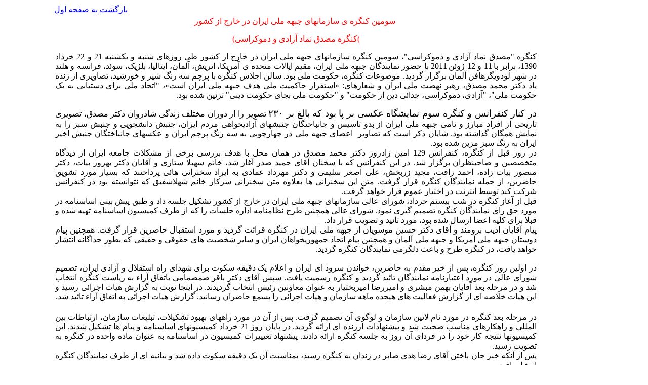

--- FILE ---
content_type: text/html
request_url: https://iranazad.info/jebhehkharej/jkh11/06/14gozareshkongreh.htm
body_size: 5496
content:
<!DOCTYPE HTML PUBLIC "-//W3C//DTD HTML 4.0 Transitional//EN">
<!-- saved from url=(0060)http://www.melliun.org/jebhehkharej/jkh08/07/07doshmanan.htm -->
<HTML xmlns="http://www.w3.org/TR/REC-html40" xmlns:o = 
"urn:schemas-microsoft-com:office:office" xmlns:w = 
"urn:schemas-microsoft-com:office:word" xmlns:v="urn:schemas-microsoft-com:vml"><HEAD><TITLE>
سازمانهای جبهه ملی ایران در خارج از کشور: گزارش سومین کنگره مصدق نماد آزادی و 
دموکراسی (کنگره سوم) </TITLE><BASEFONT 
face=Tahoma color=black size=2>
<META http-equiv=Content-Type content="text/html; charset=utf-8">
<META content=FrontPage.Editor.Document name=ProgId>
<META content="MSHTML 6.00.6000.16674" name=GENERATOR>
<META content="Microsoft Word 9" name=Originator>



<STYLE>
<!--
h3
	{
	margin-right: 0cm;
	margin-left: 0cm;
	font-size: 13.5pt;
	font-family: "Tahoma","sans-serif";
}
h1
	{margin-bottom:.0001pt;
	text-align:center;
	page-break-after:avoid;
	direction:rtl;
	unicode-bidi:embed;
	font-size:12.0pt;
	font-family:"Tahoma","sans-serif";
	margin-left:0cm; margin-right:0cm; margin-top:0cm}
 li.MsoNormal
	{mso-style-parent:"";
	margin-bottom:.0001pt;
	font-size:12.0pt;
	font-family:"Tahoma","sans-serif";
	margin-left:0cm; margin-right:0cm; margin-top:0cm}
.auto-style1 {
	margin-top: 0;
	margin-bottom: 0;
}
.auto-style2 {
	margin-left: 0cm;
	margin-right: 0cm;
}
.auto-style3 {
	margin-left: 0cm;
	margin-right: 0cm;
	margin-top: 0cm;
	margin-bottom: .0001pt;
}
-->
</STYLE>
</HEAD>
<BODY lang=FA tyle="tab-interval: 36.0pt">
<TABLE style="BORDER-COLLAPSE: collapse" borderColor=#111111 height=257 
width="86%" border=0>
  <TBODY>
  <TR>
    <TD height=19 style="width: 9%">
      <P dir=rtl align=right>&nbsp;</P></TD>
    <TD height=19 style="width: 88%">
      <TABLE style="BORDER-COLLAPSE: collapse" borderColor=#111111 cellSpacing=0 
      cellPadding=0 width="99%" border=0>
        <TBODY>
        <TR>
          <TD width="50%"><FONT face=Arial color=#ff0000 size=3><A 
            href="http://www.iranazad.info/">بازگشت به صفحه 
            اول</A></FONT></TD>
          <TD width="50%">&nbsp;</TD></TR></TBODY></TABLE></TD>
    <TD width="10%" height=19>&nbsp;</TD></TR>
  <TR>
    <TD height=205 style="width: 9%">&nbsp;</TD>
    <TD dir=rtl height=205 style="width: 88%">
		<table style="BORDER-COLLAPSE: collapse" borderColor="#111111" height="203" width="100%" border="0">
			<tr>
				<td dir="rtl" width="1%" height="203">
					
							<table style="BORDER-COLLAPSE: collapse" borderColor="#111111" height="247" width="100%" border="0">
								<tr>
									<td dir="rtl" width="74%" height="247">
									<div style="page: WordSection1">
										<div style="page: WordSection1">
											<div style="mso-element: endnote-list">
												<div id="edn1" style="mso-element: endnote">
													<div style="page: WordSection1">
														<p align="center" class="auto-style2" dir="RTL" style="text-align: center; direction: rtl; unicode-bidi: embed; font-size: 12.0pt; font-family: 'Times New Roman', serif;">
														<span class="apple-converted-space">
														<span dir="LTR" style="color:black">
														&nbsp;</span></span><span lang="FA" style="font-family:&quot;Tahoma&quot;,&quot;sans-serif&quot;;
color:red;mso-bidi-language:FA">سومین کنگره ی سازمانهای جبهه ملی ایران در خارج 
														از کشور</span><span dir="LTR" style="font-size:13.5pt;color:red"><o:p></o:p></span></p>
														<p align="center" class="auto-style2" dir="RTL" style="text-align: center; direction: rtl; unicode-bidi: embed; font-size: 12.0pt; font-family: 'Times New Roman', serif;">
														<span class="auto-style8">
														<span lang="FA" style="font-family:&quot;Tahoma&quot;,&quot;sans-serif&quot;;color:red;mso-bidi-language:
FA"><span dir="LTR">(</span>کنگره مصدق نماد آزادی و دموکراسی</span></span><span class="auto-style9"><span lang="AR-SA" style="font-family:&quot;Tahoma&quot;,&quot;sans-serif&quot;;color:red">)<o:p></o:p></span></span></p>
														<p class="auto-style2" dir="RTL" style="text-align: justify; direction: rtl; unicode-bidi: embed; font-size: 12.0pt; font-family: 'Times New Roman', serif;">
														<span class="auto-style2">
														<span lang="FA" style="font-family:
&quot;Tahoma&quot;,&quot;sans-serif&quot;;color:black;mso-bidi-language:FA">ک</span></span><span class="auto-style11"><span lang="FA" style="font-family:&quot;Tahoma&quot;,&quot;sans-serif&quot;;
color:black;mso-bidi-language:FA">نگره &quot;مصدق نماد آزادی و دموکراسی&quot;، </span>
														<span lang="AR-SA" style="font-family:&quot;Tahoma&quot;,&quot;sans-serif&quot;;
color:black">سو</span><span lang="FA" style="font-family:&quot;Tahoma&quot;,&quot;sans-serif&quot;;color:black;mso-bidi-language:FA">مین 
														کنگره سازمانهای جبهه ملی 
														ایران در خارج از کشور طی 
														روزهای شنبه و یکشنبه 21 
														و 22 خرداد 1390، برابر 
														با 11 و 12 ژوئن 2011 با 
														حضور نمایندگان جبهه ملی 
														ایران، مقیم ایالات متحده 
														ی آمریکا، اتریش، آلمان، 
														ایتالیا، بلژیک، سوئد، 
														فرانسه و هلند در شهر 
														لودویگزهافن آلمان برگزار 
														گردید. موضوعات کنگره، 
														حکومت ملی بود. سالن 
														اجلاس کنگره با پرچم سه 
														رنگ شیر و خورشید، 
														تصاویری از زنده یاد دکتر 
														محمد مصدق، رهبر نهضت ملی 
														ایران و شعارهای: 
														«استقرار حاکمیت ملی هدف 
														جبهه ملی ایران است»، 
														&quot;اتحاد ملی برای دستیابی 
														به یک حکومت ملی&quot;، 
														&quot;آزادی، دموکراسی، جدائی 
														دین از حکومت&quot; و &quot;حکومت 
														ملی بجای حکومت دینی&quot; 
														تزئین شده بود.<u1:p></u1:p></span></span><span lang="AR-SA" style="font-size:13.5pt;font-family:&quot;Tahoma&quot;,&quot;sans-serif&quot;;
color:black"><o:p></o:p></span></p>
														<p class="auto-style3" dir="RTL" style="text-align: justify; direction: rtl; unicode-bidi: embed; font-size: 12.0pt; font-family: 'Times New Roman', serif;">
														<span class="auto-style2">
														<span lang="FA" style="font-size:13.5pt;font-family:&quot;Tahoma&quot;,&quot;sans-serif&quot;;color:black;
mso-bidi-language:FA">در کنار کنفرانس و کنگره سوم نمایشگاه عکسی بر پا بود که 
														بالغ بر</span></span><span class="apple-converted-space"><span lang="FA" style="font-size:13.5pt;font-family:&quot;Tahoma&quot;,&quot;sans-serif&quot;;color:black;
mso-bidi-language:FA">&nbsp;</span></span><span lang="FA" style="font-size:13.5pt;
font-family:&quot;Tahoma&quot;,&quot;sans-serif&quot;;color:black;mso-bidi-language:FA">۲۳۰</span><span class="apple-converted-space"><span lang="AR-SA" style="font-family:&quot;Tahoma&quot;,&quot;sans-serif&quot;;
color:black">&nbsp;</span></span><span lang="AR-SA" style="font-family:&quot;Tahoma&quot;,&quot;sans-serif&quot;;
color:black">تصویر را از دوران مختلف زندگی شادروان دکتر مصدق، تصویری تاریخی از 
														افراد مبارز و نامی جبهه 
														ملی ایران از بدو تاسیس و 
														جانباختگان جنبشهای 
														آزادیخواهی مردم ایران، 
														جنبش دانشجویی و جنبش سبز 
														را به نمایش همگان گذاشته 
														بود. شایان ذکر است که 
														تصاویر<span class="apple-converted-space">&nbsp;</span>&nbsp;اعضای 
														جبهه ملی در چهارچوبی به 
														سه رنگ پرچم ایران و 
														عکسهای جانباختگان جنبش 
														اخیر ایران به رنگ سبز 
														مزین شده بود.</span><span lang="AR-SA" style="font-size:13.5pt;font-family:
&quot;Tahoma&quot;,&quot;sans-serif&quot;;color:black"><o:p></o:p></span></p>
														<p class="auto-style3" dir="RTL" style="text-align: justify; direction: rtl; unicode-bidi: embed; font-size: 12.0pt; font-family: 'Times New Roman', serif;">
														<span class="auto-style2">
														<span lang="FA" style="font-family:&quot;Tahoma&quot;,&quot;sans-serif&quot;;color:black;mso-bidi-language:
FA">در روز قبل از کنگره، کنفرانس 129 امین زادروز دکتر محمد مصدق در همان محل با 
														هدف بررسی برخی از مشکلات 
														جامعه ایران از دیدگاه 
														متخصصین و صاحبنظران 
														برگزار شد. در این 
														کنفرانس که با سخنان آقای 
														حمید صدر آغاز شد، خانم 
														سهیلا ستاری و آقایان 
														دکتر بهروز بیات،</span></span><span class="apple-converted-space"><span dir="LTR" style="font-family:&quot;Tahoma&quot;,&quot;sans-serif&quot;;
color:black;mso-bidi-language:FA">&nbsp;</span></span><span class="auto-style2"><span lang="FA" style="font-family:&quot;Tahoma&quot;,&quot;sans-serif&quot;;
color:black;mso-bidi-language:FA">دکتر منصور بیات زاده،</span></span><span class="apple-converted-space"><span dir="LTR" style="font-family:&quot;Tahoma&quot;,&quot;sans-serif&quot;;color:black;mso-bidi-language:
FA">&nbsp;</span></span><span class="auto-style2"><span lang="FA" style="font-family:&quot;Tahoma&quot;,&quot;sans-serif&quot;;
color:black;mso-bidi-language:FA">احمد رافت،</span></span><span class="apple-converted-space"><span dir="LTR" style="font-family:&quot;Tahoma&quot;,&quot;sans-serif&quot;;color:black;mso-bidi-language:FA">&nbsp;</span></span><span class="auto-style2"><span lang="FA" style="font-family:&quot;Tahoma&quot;,&quot;sans-serif&quot;;
color:black;mso-bidi-language:FA">مجید زربخش، علی اصغر سلیمی و دکتر مهرداد عمادی 
														به ایراد سخنرانی هائی 
														پرداختند که بسیار مورد 
														تشویق حاضرین، از جمله 
														نمایندگان کنگره قرار 
														گرفت. متن این سخنرانی ها 
														بعلاوه متن سخنرانی سرکار 
														خانم شهلاشفیق که 
														نتوانسته بود در کنفرانس 
														شرکت کند توسط انترنت در 
														اختیار عموم قرار خواهد 
														گرفت.<u1:p></u1:p></span></span><span lang="AR-SA" style="font-size:13.5pt;
font-family:&quot;Tahoma&quot;,&quot;sans-serif&quot;;color:black"><o:p></o:p></span></p>
														<p class="auto-style3" dir="RTL" style="text-align: justify; direction: rtl; unicode-bidi: embed; font-size: 12.0pt; font-family: 'Times New Roman', serif;">
														<span class="auto-style2">
														<span lang="FA" style="font-family:&quot;Tahoma&quot;,&quot;sans-serif&quot;;color:black;mso-bidi-language:
FA">قبل از آغاز کنگره در شب بیستم خرداد، شورای عالی سازمانهای جبهه ملی ایران در 
														خارج از کشور تشکیل جلسه 
														داد و طبق پیش بینی 
														اساسنامه در مورد حق رای 
														نمایندگان کنگره تصمیم 
														گیری نمود. شورای عالی 
														همچنین طرح نظامنامه 
														اداره جلسات را که از طرف 
														کمیسیون اساسنامه تهیه 
														شده و قبلا برای کلیه 
														اعضا ارسال شده بود، مورد 
														تائید و تصویب قرار داد.</span></span><span lang="AR-SA" style="font-size:13.5pt;
font-family:&quot;Tahoma&quot;,&quot;sans-serif&quot;;color:black"><o:p></o:p></span></p>
														<p class="auto-style3" dir="RTL" style="text-align: justify; direction: rtl; unicode-bidi: embed; font-size: 12.0pt; font-family: 'Times New Roman', serif;">
														<span class="auto-style2"><u1:p></u1:p>
														<span lang="FA" style="font-family:&quot;Tahoma&quot;,&quot;sans-serif&quot;;color:black;mso-bidi-language:
FA">پیام آقایان ادیب برومند و آقای دکتر حسین موسویان از جبهه ملی ایران در کنگره 
														قرائت گردید و مورد 
														استقبال حاصرین قرار 
														گرفت. همچنین پیام دوستان 
														جبهه ملی آمریکا و جبهه 
														ملی آلمان و همچنین پیام 
														اتحاد جمهوریخواهان ایران 
														و سایر شخصیت های حقوقی و 
														حقیقی که بطور جداگانه 
														انتشار خواهد یافت، در 
														کنگره طرح و باعث دلگرمی 
														نمایندگان کنگره گردید.</span></span><span lang="AR-SA" style="font-size:13.5pt;font-family:
&quot;Tahoma&quot;,&quot;sans-serif&quot;;color:black"><o:p></o:p></span></p>
														<p class="auto-style3" dir="RTL" style="text-align: justify; direction: rtl; unicode-bidi: embed; font-size: 12.0pt; font-family: 'Times New Roman', serif;">
														<span class="auto-style2">
														<span lang="FA" style="font-family:&quot;Tahoma&quot;,&quot;sans-serif&quot;;color:black;mso-bidi-language:
FA">&nbsp;</span></span><span lang="AR-SA" style="font-size:13.5pt;font-family:
&quot;Tahoma&quot;,&quot;sans-serif&quot;;color:black"><u1:p></u1:p><o:p></o:p></span></p>
														<p class="auto-style3" dir="RTL" style="text-align: justify; direction: rtl; unicode-bidi: embed; font-size: 12.0pt; font-family: 'Times New Roman', serif;">
														<span class="auto-style2">
														<span lang="FA" style="font-family:&quot;Tahoma&quot;,&quot;sans-serif&quot;;color:black;mso-bidi-language:
FA">در اولین روز کنگره، پس از خیر مقدم به حاضرین، خواندن سرود ای ایران و اعلام 
														یک دقیقه سکوت برای شهدای 
														راه استقلال و آزادی 
														ایران، تصمیم شورای عالی 
														در مورد اعتبارنامه 
														نمایندگان تائید گردید و 
														کنگره رسمیت یافت. سپس 
														آقای دکتر باقر صمصمامی 
														باتفاق آراء به ریاست 
														کنگره انتخاب شد و در 
														مرحله بعد آقایان بهمن 
														مبشری و امیررضا 
														امیربختیار به عنوان 
														معاونین رئیس انتخاب 
														گردیدند. در اینجا نوبت 
														به گزارش هیات اجرائی 
														رسید و این هیات خلاصه ای 
														از گزارش فعالیت های 
														هیجده ماهه سازمان و هیات 
														اجرائی را بسمع حاضران 
														رسانید. گزارش هیات 
														اجرائی به اتفاق آراء 
														تائید شد.</span></span><span lang="AR-SA" style="font-size:13.5pt;font-family:&quot;Tahoma&quot;,&quot;sans-serif&quot;;
color:black"><o:p></o:p></span></p>
														<p class="auto-style3" dir="RTL" style="text-align: justify; direction: rtl; unicode-bidi: embed; font-size: 12.0pt; font-family: 'Times New Roman', serif;">
														<span lang="AR-SA" style="font-size:13.5pt;font-family:&quot;Tahoma&quot;,&quot;sans-serif&quot;;color:black">
														&nbsp;<o:p></o:p></span></p>
														<p class="auto-style3" dir="RTL" style="text-align: justify; direction: rtl; unicode-bidi: embed; font-size: 12.0pt; font-family: 'Times New Roman', serif;">
														<span class="auto-style2">
														<span lang="FA" style="font-family:&quot;Tahoma&quot;,&quot;sans-serif&quot;;color:black;mso-bidi-language:
FA">در مرحله بعد کنگره در مورد نام لاتین سازمان و لوگوی آن تصمیم گرفت. پس از آن 
														در مورد راههای بهبود 
														تشکیلات، تبلیغات سازمان، 
														ارتباطات بین المللی و 
														راهکارهای مناسب صحبت شد 
														و پیشنهادات ارزنده ای 
														ارائه گردید. در پایان 
														روز 21 خرداد کمیسیونهای 
														اساسنامه و پیام ها تشکیل 
														شدند</span><span dir="LTR" style="font-family:&quot;Tahoma&quot;,&quot;sans-serif&quot;;
color:black">.</span><span style="font-family:&quot;Tahoma&quot;,&quot;sans-serif&quot;;color:black">
														</span>
														<span lang="FA" style="font-family:&quot;Tahoma&quot;,&quot;sans-serif&quot;;color:black;mso-bidi-language:FA">
														این کمیسیونها نتیجه کار 
														خود را در فردای آن روز 
														به جلسه کنگره ارائه 
														دادند. پیشنهاد تغیییرات 
														کمیسیون در اساسنامه به 
														عنوان ماده واحده در 
														کنگره به تصویب رسید.</span></span><span lang="AR-SA" style="font-size:13.5pt;font-family:&quot;Tahoma&quot;,&quot;sans-serif&quot;;
color:black"><o:p></o:p></span></p>
														<p class="auto-style3" dir="RTL" style="text-align: justify; direction: rtl; unicode-bidi: embed; font-size: 12.0pt; font-family: 'Times New Roman', serif;">
														<span class="auto-style2"><u1:p></u1:p>
														<span lang="FA" style="font-family:&quot;Tahoma&quot;,&quot;sans-serif&quot;;color:black;mso-bidi-language:
FA">پس از آنکه خبر جان باختن آقای رضا هدی صابر در زندان به کنگره رسید، بمناسبت 
														آن یک دقیقه سکوت داده شد 
														و بیانیه ای از طرف 
														نمایندگان کنگره انتشار 
														یافت.<u1:p></u1:p></span></span><span lang="AR-SA" style="font-size:13.5pt;font-family:&quot;Tahoma&quot;,&quot;sans-serif&quot;;
color:black"><o:p></o:p></span></p>
														<p class="auto-style3" dir="RTL" style="text-align: justify; direction: rtl; unicode-bidi: embed; font-size: 12.0pt; font-family: 'Times New Roman', serif;">
														<span class="auto-style2">
														<span lang="FA" style="font-family:&quot;Tahoma&quot;,&quot;sans-serif&quot;;color:black;mso-bidi-language:
FA">سپس پیشنهادی طرح و تصویب شد که به اعضاء سازمان در اروپا توصیه مینمود که تا 
														شش ماه آینده با کمک 
														گرفتن از اعضا و شاخه های 
														کشوری سازمان، اقدام به 
														برگزاری اجلاس سازمانهای 
														جبهه ملی ایران در اروپا 
														بر اساس منشور، برنامه 
														سیاسی و سایر مصوبات 
														سازمانهای جبهه ملی ایران 
														در خارج از کشور بنمایند. 
														به این منظور اعضاء 
														سازمان در اروپا جلسه ای 
														ترتیب دادند و جمعی از 
														ایشان داوطلب شدند که کار 
														تدارک این اجلاس را پی 
														گیری نمایند.<u1:p></u1:p></span></span><span lang="AR-SA" style="font-size:13.5pt;font-family:&quot;Tahoma&quot;,&quot;sans-serif&quot;;color:black"><o:p></o:p></span></p>
														<p class="auto-style3" dir="RTL" style="text-align: justify; direction: rtl; unicode-bidi: embed; font-size: 12.0pt; font-family: 'Times New Roman', serif;"><u1:p></u1:p>
														<span class="auto-style2">
														<span lang="FA" style="font-family:&quot;Tahoma&quot;,&quot;sans-serif&quot;;
color:black;mso-bidi-language:FA">در اینجا کنگره وارد مرحله انتخاب اعضاء شورای 
														عالی شده، پس از معرفی 
														کاندیداها و طرح سوال از 
														آنان، اشخاص زیر را 
														باتفاق آراء به عنوان 
														اعضاء شورای عالی سازمان 
														های جبهه ملی ایران در 
														خارج از کشور انتخاب 
														نمود:</span></span><span lang="AR-SA" style="font-size:13.5pt;font-family:&quot;Tahoma&quot;,&quot;sans-serif&quot;;
color:black"><u1:p></u1:p><o:p></o:p></span></p>
														<p class="auto-style3" dir="RTL" style="text-align: right; direction: rtl; unicode-bidi: embed; font-size: 12.0pt; font-family: 'Times New Roman', serif;">
														<span class="auto-style2">
														<span lang="FA" style="font-family:&quot;Tahoma&quot;,&quot;sans-serif&quot;;color:black;mso-bidi-language:
FA">خانم پری الفتی،<u1:p></u1:p></span></span><span lang="AR-SA" style="font-size:13.5pt;font-family:&quot;Tahoma&quot;,&quot;sans-serif&quot;;color:black"><o:p></o:p></span></p>
														<p class="auto-style3" dir="RTL" style="text-align: right; direction: rtl; unicode-bidi: embed; font-size: 12.0pt; font-family: 'Times New Roman', serif;">
														<span class="auto-style2">
														<span lang="FA" style="font-family:&quot;Tahoma&quot;,&quot;sans-serif&quot;;color:black;mso-bidi-language:
FA">خانم پروانه قائم مقام<u1:p></u1:p></span></span><span lang="AR-SA" style="font-size:13.5pt;font-family:&quot;Tahoma&quot;,&quot;sans-serif&quot;;color:black"><o:p></o:p></span></p>
														<p class="auto-style3" dir="RTL" style="text-align: right; direction: rtl; unicode-bidi: embed; font-size: 12.0pt; font-family: 'Times New Roman', serif;">
														<span class="auto-style2">
														<span lang="FA" style="font-family:&quot;Tahoma&quot;,&quot;sans-serif&quot;;color:black;mso-bidi-language:
FA">و آقایان</span></span><span lang="AR-SA" style="font-size:13.5pt;font-family:
&quot;Tahoma&quot;,&quot;sans-serif&quot;;color:black"><u1:p></u1:p><o:p></o:p></span></p>
														<p class="auto-style3" dir="RTL" style="text-align: right; direction: rtl; unicode-bidi: embed; font-size: 12.0pt; font-family: 'Times New Roman', serif;">
														<span class="auto-style2">
														<span lang="FA" style="font-family:&quot;Tahoma&quot;,&quot;sans-serif&quot;;color:black;mso-bidi-language:
FA">امیررضا امیر بختیار،<u1:p></u1:p></span></span><span lang="AR-SA" style="font-size:13.5pt;font-family:&quot;Tahoma&quot;,&quot;sans-serif&quot;;color:black"><o:p></o:p></span></p>
														<p class="auto-style3" dir="RTL" style="text-align: right; direction: rtl; unicode-bidi: embed; font-size: 12.0pt; font-family: 'Times New Roman', serif;">
														<span class="auto-style2">
														<span lang="FA" style="font-family:&quot;Tahoma&quot;,&quot;sans-serif&quot;;color:black;mso-bidi-language:
FA">امیر</span></span><span class="apple-converted-space"><span lang="FA" style="font-family:&quot;Tahoma&quot;,&quot;sans-serif&quot;;color:black;mso-bidi-language:FA">&nbsp;</span></span><span class="auto-style2"><span lang="AR-SA" style="font-family:&quot;Tahoma&quot;,&quot;sans-serif&quot;;
color:black">حسین</span></span><span class="apple-converted-space"><span lang="AR-SA" style="font-family:&quot;Tahoma&quot;,&quot;sans-serif&quot;;color:black">&nbsp;</span></span><span class="auto-style2"><span lang="FA" style="font-family:&quot;Tahoma&quot;,&quot;sans-serif&quot;;
color:black;mso-bidi-language:FA">توسطی،<u1:p></u1:p></span></span><span lang="AR-SA" style="font-size:13.5pt;font-family:&quot;Tahoma&quot;,&quot;sans-serif&quot;;
color:black"><o:p></o:p></span></p>
														<p class="auto-style3" dir="RTL" style="text-align: right; direction: rtl; unicode-bidi: embed; font-size: 12.0pt; font-family: 'Times New Roman', serif;">
														<span class="auto-style2">
														<span lang="FA" style="font-family:&quot;Tahoma&quot;,&quot;sans-serif&quot;;color:black;mso-bidi-language:
FA">دکتر حسین اشراقی،</span></span><span lang="AR-SA" style="font-size:13.5pt;
font-family:&quot;Tahoma&quot;,&quot;sans-serif&quot;;color:black"><u1:p></u1:p><o:p></o:p></span></p>
														<p class="auto-style3" dir="RTL" style="text-align: right; direction: rtl; unicode-bidi: embed; font-size: 12.0pt; font-family: 'Times New Roman', serif;">
														<span class="auto-style2">
														<span lang="FA" style="font-family:&quot;Tahoma&quot;,&quot;sans-serif&quot;;color:black;mso-bidi-language:
FA">کورش افطسی،</span></span><span lang="AR-SA" style="font-size:13.5pt;
font-family:&quot;Tahoma&quot;,&quot;sans-serif&quot;;color:black"><u1:p></u1:p><o:p></o:p></span></p>
														<p class="auto-style3" dir="RTL" style="text-align: right; direction: rtl; unicode-bidi: embed; font-size: 12.0pt; font-family: 'Times New Roman', serif;">
														<span class="auto-style2">
														<span lang="FA" style="font-family:&quot;Tahoma&quot;,&quot;sans-serif&quot;;color:black;mso-bidi-language:
FA">دکتر محمد اقتداری،</span></span><span lang="AR-SA" style="font-size:13.5pt;
font-family:&quot;Tahoma&quot;,&quot;sans-serif&quot;;color:black"><u1:p></u1:p><o:p></o:p></span></p>
														<p class="auto-style3" dir="RTL" style="text-align: right; direction: rtl; unicode-bidi: embed; font-size: 12.0pt; font-family: 'Times New Roman', serif;">
														<span class="auto-style2">
														<span lang="FA" style="font-family:&quot;Tahoma&quot;,&quot;sans-serif&quot;;color:black;mso-bidi-language:
FA">منوچهر تقوی بیات،</span></span><span lang="AR-SA" style="font-size:13.5pt;
font-family:&quot;Tahoma&quot;,&quot;sans-serif&quot;;color:black"><u1:p></u1:p><o:p></o:p></span></p>
														<p class="auto-style3" dir="RTL" style="text-align: right; direction: rtl; unicode-bidi: embed; font-size: 12.0pt; font-family: 'Times New Roman', serif;">
														<span class="auto-style2">
														<span lang="FA" style="font-family:&quot;Tahoma&quot;,&quot;sans-serif&quot;;color:black;mso-bidi-language:
FA">محمد حسین جعفری،<u1:p></u1:p></span></span><span lang="AR-SA" style="font-size:13.5pt;font-family:&quot;Tahoma&quot;,&quot;sans-serif&quot;;color:black"><o:p></o:p></span></p>
														<p class="auto-style3" dir="RTL" style="text-align: right; direction: rtl; unicode-bidi: embed; font-size: 12.0pt; font-family: 'Times New Roman', serif;">
														<span class="auto-style2">
														<span lang="FA" style="font-family:&quot;Tahoma&quot;,&quot;sans-serif&quot;;color:black;mso-bidi-language:
FA">مهدی علیا،<u1:p></u1:p></span></span><span lang="AR-SA" style="font-size:
13.5pt;font-family:&quot;Tahoma&quot;,&quot;sans-serif&quot;;color:black"><o:p></o:p></span></p>
														<p class="auto-style3" dir="RTL" style="text-align: right; direction: rtl; unicode-bidi: embed; font-size: 12.0pt; font-family: 'Times New Roman', serif;">
														<span class="auto-style2">
														<span lang="FA" style="font-family:&quot;Tahoma&quot;,&quot;sans-serif&quot;;color:black;mso-bidi-language:
FA">دکتر فضل اله روحانی،</span></span><span lang="AR-SA" style="font-size:13.5pt;
font-family:&quot;Tahoma&quot;,&quot;sans-serif&quot;;color:black"><u1:p></u1:p><o:p></o:p></span></p>
														<p class="auto-style3" dir="RTL" style="text-align: right; direction: rtl; unicode-bidi: embed; font-size: 12.0pt; font-family: 'Times New Roman', serif;">
														<span class="auto-style2">
														<span lang="FA" style="font-family:&quot;Tahoma&quot;,&quot;sans-serif&quot;;color:black;mso-bidi-language:
FA">دکتر عزیزاله کرملو،</span></span><span lang="AR-SA" style="font-size:13.5pt;
font-family:&quot;Tahoma&quot;,&quot;sans-serif&quot;;color:black"><u1:p></u1:p><o:p></o:p></span></p>
														<p class="auto-style3" dir="RTL" style="text-align: right; direction: rtl; unicode-bidi: embed; font-size: 12.0pt; font-family: 'Times New Roman', serif;">
														<span class="auto-style2">
														<span lang="FA" style="font-family:&quot;Tahoma&quot;,&quot;sans-serif&quot;;color:black;mso-bidi-language:
FA">حمید صدر،</span></span><span lang="AR-SA" style="font-size:13.5pt;font-family:
&quot;Tahoma&quot;,&quot;sans-serif&quot;;color:black"><u1:p></u1:p><o:p></o:p></span></p>
														<p class="auto-style3" dir="RTL" style="text-align: right; direction: rtl; unicode-bidi: embed; font-size: 12.0pt; font-family: 'Times New Roman', serif;">
														<span class="auto-style2">
														<span lang="FA" style="font-family:&quot;Tahoma&quot;,&quot;sans-serif&quot;;color:black;mso-bidi-language:
FA">دکتر باقر صمصامی،</span></span><span lang="AR-SA" style="font-size:13.5pt;
font-family:&quot;Tahoma&quot;,&quot;sans-serif&quot;;color:black"><u1:p></u1:p><o:p></o:p></span></p>
														<p class="auto-style3" dir="RTL" style="text-align: right; direction: rtl; unicode-bidi: embed; font-size: 12.0pt; font-family: 'Times New Roman', serif;">
														<span class="auto-style2">
														<span lang="FA" style="font-family:&quot;Tahoma&quot;,&quot;sans-serif&quot;;color:black;mso-bidi-language:
FA">مهندس کامبیز قائم مقام،</span></span><span lang="AR-SA" style="font-size:
13.5pt;font-family:&quot;Tahoma&quot;,&quot;sans-serif&quot;;color:black"><u1:p></u1:p><o:p></o:p></span></p>
														<p class="auto-style3" dir="RTL" style="text-align: right; direction: rtl; unicode-bidi: embed; font-size: 12.0pt; font-family: 'Times New Roman', serif;">
														<span class="auto-style2">
														<span lang="FA" style="font-family:&quot;Tahoma&quot;,&quot;sans-serif&quot;;color:black;mso-bidi-language:
FA">دکتر محسن قائم مقام،</span></span><span lang="AR-SA" style="font-size:13.5pt;
font-family:&quot;Tahoma&quot;,&quot;sans-serif&quot;;color:black"><u1:p></u1:p><o:p></o:p></span></p>
														<p class="auto-style3" dir="RTL" style="text-align: right; direction: rtl; unicode-bidi: embed; font-size: 12.0pt; font-family: 'Times New Roman', serif;">
														<span class="auto-style2">
														<span lang="FA" style="font-family:&quot;Tahoma&quot;,&quot;sans-serif&quot;;color:black;mso-bidi-language:
FA">مهندس بهمن مبشری،</span></span><span lang="AR-SA" style="font-size:13.5pt;
font-family:&quot;Tahoma&quot;,&quot;sans-serif&quot;;color:black"><u1:p></u1:p><o:p></o:p></span></p>
														<p class="auto-style3" dir="RTL" style="text-align: right; direction: rtl; unicode-bidi: embed; font-size: 12.0pt; font-family: 'Times New Roman', serif;">
														<span class="auto-style2">
														<span lang="FA" style="font-family:&quot;Tahoma&quot;,&quot;sans-serif&quot;;color:black;mso-bidi-language:
FA">دکتر محمد علی مهراسا،</span></span><span lang="AR-SA" style="font-size:13.5pt;
font-family:&quot;Tahoma&quot;,&quot;sans-serif&quot;;color:black"><u1:p></u1:p><o:p></o:p></span></p>
														<p class="auto-style3" dir="RTL" style="text-align: right; direction: rtl; unicode-bidi: embed; font-size: 12.0pt; font-family: 'Times New Roman', serif;">
														<span class="auto-style2">
														<span lang="FA" style="font-family:&quot;Tahoma&quot;,&quot;sans-serif&quot;;color:black;mso-bidi-language:
FA">دکتر همایون مهمنش،</span></span><span lang="AR-SA" style="font-size:13.5pt;
font-family:&quot;Tahoma&quot;,&quot;sans-serif&quot;;color:black"><u1:p></u1:p><o:p></o:p></span></p>
														<p class="auto-style3" dir="RTL" style="text-align: right; direction: rtl; unicode-bidi: embed; font-size: 12.0pt; font-family: 'Times New Roman', serif;">
														<span class="auto-style2">
														<span lang="FA" style="font-family:&quot;Tahoma&quot;,&quot;sans-serif&quot;;color:black;mso-bidi-language:
FA">مهندس دارا نیرویی و</span></span><span lang="AR-SA" style="font-size:13.5pt;
font-family:&quot;Tahoma&quot;,&quot;sans-serif&quot;;color:black"><u1:p></u1:p><o:p></o:p></span></p>
														<p class="auto-style3" dir="RTL" style="text-align: right; direction: rtl; unicode-bidi: embed; font-size: 12.0pt; font-family: 'Times New Roman', serif;">
														<span class="auto-style2">
														<span lang="FA" style="font-family:&quot;Tahoma&quot;,&quot;sans-serif&quot;;color:black;mso-bidi-language:
FA">حسین وصال.</span></span><span lang="AR-SA" style="font-size:13.5pt;
font-family:&quot;Tahoma&quot;,&quot;sans-serif&quot;;color:black"><u1:p></u1:p><o:p></o:p></span></p>
														<p class="auto-style3" dir="RTL" style="text-align: right; direction: rtl; unicode-bidi: embed; font-size: 12.0pt; font-family: 'Times New Roman', serif;">
														<span class="auto-style2">
														<span lang="FA" style="font-family:&quot;Tahoma&quot;,&quot;sans-serif&quot;;color:black;mso-bidi-language:
FA">در مرحله بعد کنگره وارد انتخاب اعضا هیات اجرائی شد و آقایان</span></span><span lang="AR-SA" style="font-size:13.5pt;font-family:&quot;Tahoma&quot;,&quot;sans-serif&quot;;
color:black"><u1:p></u1:p><o:p></o:p></span></p>
														<p class="auto-style3" dir="RTL" style="text-align: right; direction: rtl; unicode-bidi: embed; font-size: 12.0pt; font-family: 'Times New Roman', serif;">
														<span class="auto-style2">
														<span lang="FA" style="font-family:&quot;Tahoma&quot;,&quot;sans-serif&quot;;color:black;mso-bidi-language:
FA">مهندس کامبیز قائم مقام،</span></span><span lang="AR-SA" style="font-size:
13.5pt;font-family:&quot;Tahoma&quot;,&quot;sans-serif&quot;;color:black"><u1:p></u1:p><o:p></o:p></span></p>
														<p class="auto-style3" dir="RTL" style="text-align: right; direction: rtl; unicode-bidi: embed; font-size: 12.0pt; font-family: 'Times New Roman', serif;">
														<span class="auto-style2">
														<span lang="FA" style="font-family:&quot;Tahoma&quot;,&quot;sans-serif&quot;;color:black;mso-bidi-language:
FA">مهندس بهمن مبشری و</span></span><span lang="AR-SA" style="font-size:13.5pt;
font-family:&quot;Tahoma&quot;,&quot;sans-serif&quot;;color:black"><u1:p></u1:p><o:p></o:p></span></p>
														<p class="auto-style3" dir="RTL" style="text-align: right; direction: rtl; unicode-bidi: embed; font-size: 12.0pt; font-family: 'Times New Roman', serif;">
														<span class="auto-style2">
														<span lang="FA" style="font-family:&quot;Tahoma&quot;,&quot;sans-serif&quot;;color:black;mso-bidi-language:
FA">دکتر همایون مهمنش</span></span><span lang="AR-SA" style="font-size:13.5pt;
font-family:&quot;Tahoma&quot;,&quot;sans-serif&quot;;color:black"><u1:p></u1:p><o:p></o:p></span></p>
														<p class="auto-style3" dir="RTL" style="text-align: right; direction: rtl; unicode-bidi: embed; font-size: 12.0pt; font-family: 'Times New Roman', serif;">
														<span class="auto-style2">
														<span lang="FA" style="font-family:&quot;Tahoma&quot;,&quot;sans-serif&quot;;color:black;mso-bidi-language:
FA">بعنوان اعضا هیات اجرائی انتخاب شدند.<u1:p></u1:p></span></span><o:p></o:p></p>
														<p class="auto-style3" dir="RTL" style="text-align: right; direction: rtl; unicode-bidi: embed; font-size: 12.0pt; font-family: 'Times New Roman', serif;">
														<o:p></o:p></p>
														<p class="auto-style3" dir="RTL" style="text-align: right; direction: rtl; unicode-bidi: embed; font-size: 12.0pt; font-family: 'Times New Roman', serif;"><u1:p></u1:p>
														<span class="auto-style2">
														<span lang="FA" style="font-family:&quot;Tahoma&quot;,&quot;sans-serif&quot;;
color:black;mso-bidi-language:FA">در آخرین مرحله کمیسیون قطعنامه ها گزارش کار 
														خود را داد و پس از اظهار 
														نظر نمایندگان در مورد 
														قطعنامه و طرح های تهیه 
														شده برای پیام ها، کنگره 
														با سرود ای ایران با 
														موفقیت به پایان رسید.</span></span><u1:p></u1:p><o:p></o:p></p>
														<p class="auto-style3" dir="RTL" style="text-align: right; direction: rtl; unicode-bidi: embed; font-size: 12.0pt; font-family: 'Times New Roman', serif;">
														<o:p></o:p></p>
														<p class="auto-style3" dir="RTL" style="text-align: right; direction: rtl; unicode-bidi: embed; font-size: 12.0pt; font-family: 'Times New Roman', serif;">
														<strong>
														<span lang="FA" style="font-size:13.5pt;font-family:&quot;Tahoma&quot;,&quot;sans-serif&quot;;color:black;
mso-bidi-language:FA">هیات اجرائی سازمانهای جبهه ملی ایران در خارج از کشور</span></strong><span lang="AR-SA" style="font-size:13.5pt;color:black"><u1:p></u1:p><o:p></o:p></span></p>
														<p class="auto-style3" dir="RTL" style="text-align: right; direction: rtl; unicode-bidi: embed; font-size: 12.0pt; font-family: 'Times New Roman', serif;">
														<strong>
														<span lang="FA" style="font-size:13.5pt;font-family:&quot;Tahoma&quot;,&quot;sans-serif&quot;;color:black;
mso-bidi-language:FA">مهندس کامبیز قائم مقام ـ مهندس بهمن مبشری - دکتر همایون 
														مهمنش</span></strong><span lang="AR-SA" style="font-size:13.5pt;color:black"><u1:p></u1:p><o:p></o:p></span></p>
														<p class="auto-style3" dir="RTL" style="text-align: right; direction: rtl; unicode-bidi: embed; font-size: 12.0pt; font-family: 'Times New Roman', serif;">
														<span class="auto-style2">
														<span lang="FA" style="font-size:13.5pt;color:black;mso-bidi-language:FA">
														بیست و سوم خرداد 1390 
														برابر سیزدهم ژوئن 2011</span></span><span lang="AR-SA" style="font-size:13.5pt;color:black"><u1:p></u1:p><o:p></o:p></span></p>
														<p class="auto-style3" dir="RTL" style="text-align: right; direction: rtl; unicode-bidi: embed; font-size: 12.0pt; font-family: 'Times New Roman', serif;">
														<span class="auto-style2">
														<u>
														<span dir="LTR" lang="EN-US" style="font-size:13.5pt;color:black;mso-ansi-language:EN-US">
														info@iranazad.info</span></u></span><span lang="AR-SA" style="font-size:13.5pt;color:black"><u1:p></u1:p><o:p></o:p></span></p>
														<p class="auto-style3" dir="RTL" style="text-align: right; direction: rtl; unicode-bidi: embed; font-size: 12.0pt; font-family: 'Times New Roman', serif;">
														<span class="auto-style2">
														<u>
														<span dir="LTR" lang="EN-US" style="font-size:13.5pt;color:black;mso-ansi-language:EN-US">
														ht</span><span dir="LTR" lang="AR-SA" style="mso-ansi-language:EN-US"><a href="http://www.iranazad.info/"><span lang="EN-US" style="font-size:13.5pt;
color:black">tp://www.iranazad.info</span><span dir="RTL" style="font-size:13.5pt;color:black">/</span></a></span><span lang="AR-SA" style="mso-ansi-language:EN-US"><o:p></o:p></span></u></span></p>
														<p class="auto-style3" style="font-size: 12.0pt; font-family: 'Times New Roman', serif;">
														<span style="font-size:13.5pt;color:black">
														&nbsp;<span dir="RTL" lang="AR-SA"><o:p></o:p></span></span></p>
														<p class="auto-style2" dir="RTL" style="text-align: justify; direction: rtl; unicode-bidi: embed; font-size: 12.0pt; font-family: 'Times New Roman', serif;">
														<span lang="AR-SA"><o:p>
														&nbsp;</o:p></span></p>
														<p class="MsoNormal" dir="RTL">
														<span dir="LTR"><o:p>&nbsp;</o:p></span></p>
														<p class="auto-style1" dir="rtl" style="text-align: center">
														&nbsp;</p>
													</div>
													<p class="auto-style1">&nbsp;</p>
													<p align="center" dir="RTL">
													&nbsp;</p>
													<p align="right" class="auto-style2">
													<o:p></o:p></p>
												</div>
											</div>
										</div>
									</div>
									</td>
								</tr>
							</table>
					
							</td>
			</tr>
		</table>
		</TD>
    <TD width="10%" height=205>&nbsp;</TD></TR>
  <TR>
    <TD height=26 style="width: 9%">&nbsp;</TD>
    <TD height=26 style="width: 88%">
      <TABLE style="BORDER-COLLAPSE: collapse" borderColor=#111111 cellSpacing=0 
      cellPadding=0 width="100%" border=0>
        <TBODY>
        <TR>
          <TD width="31%"><FONT face=Arial color=#ff0000 size=3><A 
            href="http://www.iranazad.info/">بازگشت به صفحه 
            اول</FONT></TD>
          <TD style="PADDING-RIGHT: 2px" width="69%">
            &nbsp;</TD></TR></TBODY></TABLE></TD>
    <TD width="10%" 
height=26>&nbsp;</TD></TR></TBODY></TABLE>
<div>
<p dir=rtl style="text-align:center;"><span style="font-size:10pt;">ارسال به: 
</span><strong><span style="font-size:7pt;padding:0;">
<a id="a1" title=""
href="https://balatarin.com/links/submit?phase=2&amp;url="
target="_blank"><img src="http://www.melliun.org/js/addgifs/balatarin.gif?w=16&#038;h=16" 
alt="Balatarin" width="16" height="16" /></a>
بالاترین ::
<a id="a2" title="" 
href="https://donbaleh.com/submit.php?url=" 
target="_blank"><img src="http://www.melliun.org/js/addgifs/donbaleh.gif?w=16&#038;h=16" 
alt="Donbaleh" width="16" height="16" /></a>
دنباله ::
<a id="a3" title="" 
href="http://twitthis.com/twit?url=" 
target="_blank"><img src="http://www.melliun.org/js/addgifs/twitter.gif?w=16&#038;h=16" 
alt="Twitthis" width="16" height="16" /></a>
تویتر ::
<a id="a4" title="" 
href="http://www.facebook.com/sharer.php?u=" 
target="_blank"><img src="http://www.melliun.org/js/addgifs/facebook.gif?w=16&#038;h=16" alt="Facebook" width="16" height="16" /></a>
فیس بوک ::
<a id="a5" title="" 
href="http://www.addthis.com/bookmark.php?pub=web3socialbookmark&amp;url=" 
target="_blank"><img src="http://www.melliun.org/js/addgifs/addthis.gif?w=16&#038;h=16" alt="Addthis to other" width="16" height="16" /></a>
دیگران </span></strong></p>

<script type="text/javascript">
document.getElementById('a1').href = document.getElementById('a1').href + document.URL;
document.getElementById('a1').title = document.getElementById('a1').title + document.title;
/*document.writeln(document.getElementById('a1').href);*/
/*document.writeln(document.getElementById('a1').title);*/
document.getElementById('a2').href = document.getElementById('a2').href + document.URL;
document.getElementById('a2').title = document.getElementById('a2').title + document.title;
/*document.writeln(document.getElementById('a2').href);*/
/*document.writeln(document.getElementById('a2').title);*/
document.getElementById('a3').href = document.getElementById('a3').href + document.URL;
document.getElementById('a3').title = document.getElementById('a3').title + document.title;
/*document.writeln(document.getElementById('a3').href);*/
/*document.writeln(document.getElementById('a3').title);*/
document.getElementById('a4').href = document.getElementById('a4').href + document.URL;
document.getElementById('a4').title = document.getElementById('a4').title + document.title;
/*document.writeln(document.getElementById('a4').href);*/
/*document.writeln(document.getElementById('a4').title);*/
document.getElementById('a5').href = document.getElementById('a5').href + document.URL;
document.getElementById('a5').title = document.getElementById('a5').title + document.title;
/*document.writeln(document.getElementById('a5').href);*/
/*document.writeln(document.getElementById('a5').title);*/
</script>
</div>

</BODY></HTML>